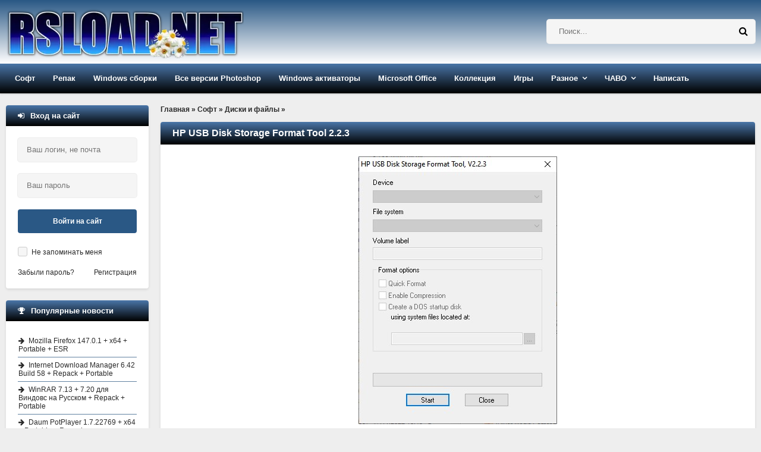

--- FILE ---
content_type: text/html; charset=windows-1251
request_url: https://rsload.net/soft/cleaner-disk/37823-hp-usb-disk-storage-format-tool.html
body_size: 18973
content:
<!DOCTYPE html>
<html lang="ru">
<head>
    <meta http-equiv="Content-Type" content="text/html; charset=windows-1251" />
<title>HP USB Disk Storage Format Tool 2.2.3 скачать бесплатно</title>
<meta name="description" content="Скачать HP USB Disk Storage Format Tool 2.2.3 бесплатно для Windows x86/x64: прямая ссылка/торрент. Язык: Eng/Rus. Активация: ключ/Free" />

<meta property="og:site_name" content="Скачать программы для компьютера Windows бесплатно" />
<meta property="og:type" content="article" />
<meta property="og:title" content="HP USB Disk Storage Format Tool 2.2.3" />
<meta property="og:url" content="https://rsload.net/soft/cleaner-disk/37823-hp-usb-disk-storage-format-tool.html" />
<meta property="og:image" content="https://rsload.net/images6/HPUSBDisk.jpg" />
<link rel="search" type="application/opensearchdescription+xml" href="https://rsload.net/engine/opensearch.php" title="Скачать программы для компьютера Windows бесплатно" />
    <link rel="canonical" href="https://rsload.net/soft/cleaner-disk/37823-hp-usb-disk-storage-format-tool.html" />
    <meta name="viewport" content="width=device-width, initial-scale=1.0" /> 
    
 
    
    <link rel="icon" type="image/png" href="https://rsload.net/favicon.png">

 
    <link rel="preload" href="https://rsload.net/templates/rsload-2016/fonts/fontawesome-webfont.woff2?v=4.5.0" as="font" type="font/woff2" crossorigin="anonymous" />
    
 
    <link href="/templates/rsload-2016/style/styles2.css" type="text/css" rel="stylesheet" />
 
    <link rel="preload" href="/templates/rsload-2016/style/engine.css" as="style" onload="this.onload=null;this.rel='stylesheet'">
    <noscript><link rel="stylesheet" href="/templates/rsload-2016/style/engine.css"></noscript>
    
 
    
    <meta name="yandex-verification" content="cc3586cc40a9716f" />
           
	    <meta name="verify-admitad" content="5a5121804a" />

    
    
  </head>
    
    <script>$(document).ready(function() {$('a[href*="/download?"]').attr('target','_blank');});</script>
    <body>
        
<div class="wrap">

	<header class="header">

		<div class="header-in center">
		
			<div class="header-line clearfix">
				<a href="/" class="logotype" title="На главную">
					<br> <img src="/templates/rsload-2016/images/logo-0320250.webp" alt="rsload" />  
				</a>
				    <div class="search-box">
						<form id="quicksearch" method="post">
							<input type="hidden" name="do" value="search" />
							<input type="hidden" name="subaction" value="search" />
					 	<div class="search-inner">
							  	<input id="story" name="story" placeholder="Поиск..." type="text" />
								<button type="submit" title="Найти">  <span class="fa fa-search"></span></button>
							</div> 
						</form>
				</div>  
			</div>
			
			<ul class="header-menu icon-l clearfix">
				
				<li><a href="/soft/">Софт</a>
					<ul class="hidden-menu">
						<li><a href="/soft/browser/">Браузеры и почта</a></li>
     					<li><a href="/soft/cleaner-disk/">Диски и файлы</a></li>
      					<li><a href="/soft/security/">Безопасность</a></li>
      <li><a href="/soft/optimization/">Оптимизация</a></li>
      <li><a href="/soft/manager/">Менеджеры</a></li>
	  <li><a href="/soft/converter/">Конвертеры</a></li>
      <li><a href="/soft/document/">Документы</a></li>
      <li><a href="/soft/editor/">Редакторы</a></li>
                    <li><a href="/soft/drivers/">Драйвера</a></li>
      <li><a href="/soft/talk/">Общение</a></li>
      <li><a href="/soft/graphics/">Графика</a></li>
	  <li><a href="/soft/player/">Плееры</a></li>
      <li><a href="/soft/registry/">Реестр</a></li>
      <li><a href="/soft/traffic/">Связь</a></li>
      <li><a href="/soft/soft-other/">Разное</a></li>
                   
	  <li><a href="/soft/desktop/">Рабочий стол</a></li>
	  <li><a href="/soft/big-programm/">Большие программы</a></li>
      <li><a href="/soft/videourok/">Видеоуроки-3D-Текст-Графика</a></li>
                              
                        
					</ul>
				</li>
				<li><a href="/repack/">Репак</a>
					<ul class="hidden-menu">
    <li>  <a href="/repack/kpojiuk/">KpoJIuK  </a></li>
  	 <li> <a href="/repack/diakov/">Diakov</a></li>
<li><a href="/repack/tryroom/">TryRooM</a></li>
					</ul>
				</li>
                <li><a href="/soft/windows/">Windows сборки</a> 
                <ul class="hidden-menu">
                        <li> <a href="/soft/windows/windows-11-sborka/">Windows 11</a></li>
                    <li> <a href="/soft/windows/windows-10-sborka/">Windows 10</a></li>
                    <li> <a href="/soft/windows/windows-8-sborka/">Windows 8-8.1</a></li>
                    <li> <a href="/soft/windows/windows-7-sborka/">Windows 7</a></li>
                    <li> <a href="/soft/windows/windows-xp-sborka/">Windows XP</a></li>
                    </ul></li>
                
                <li><a href="/photoshop.html">Все версии Photoshop</a></li>
                <li><a href="/aktivatory-windows.html">Windows активаторы</a></li>
                <li><a href="/microsoft-office.html">Microsoft Office</a></li>
                <li><a href="/collection.html">Коллекция</a></li>
            
				<li><a href="/games/">Игры</a>
					
				</li>

                				<li class="submenu"><a href="#">Разное</a>
					<ul class="hidden-menu">
          <li> <a href="/news/">Новости</a></li>
 		<li>   <a href="/mobile/">Все для Android </a></li>
      <li><a href="/wallpaper/">Обои рабочего стола</a></li>

					</ul>
				</li>
				<li class="submenu"><a href="#">ЧАВО</a>
					<ul class="hidden-menu">
     <li> <a href="/pravila.html" rel="nofollow">Правила проекта</a></li>
     <li> <a href="/status.html" rel="nofollow">Рейтинг</a></li>
	 					</ul>
				</li>
				
               				<li><a href="https://rsload.net/feedback.html" rel="nofollow">Написать</a></li>
			</ul>
			
		</div>
	</header>
	
	<!-- END HEADER -->
	
	<div class="cols center clearfix">
	
		<main class="cont clearfix">
			
			<div class="speedbar">
	<span id="dle-speedbar" itemscope itemtype="https://schema.org/BreadcrumbList"><span itemprop="itemListElement" itemscope itemtype="https://schema.org/ListItem"><meta itemprop="position" content="1"><a href="https://rsload.net/" itemprop="item"><span itemprop="name">Главная</span></a></span> &raquo; <span itemprop="itemListElement" itemscope itemtype="https://schema.org/ListItem"><meta itemprop="position" content="2"><a href="https://rsload.net/soft/" itemprop="item"><span itemprop="name">Софт</span></a></span> &raquo; <span itemprop="itemListElement" itemscope itemtype="https://schema.org/ListItem"><meta itemprop="position" content="3"><a href="https://rsload.net/soft/cleaner-disk/" itemprop="item"><span itemprop="name">Диски и файлы</span></a></span> &raquo; </span>
</div><br>
            
     
                           
                
            
            
                               
            
           
                                 
           
                             
            
            
                 
            
                 
         
                    
            
                  
            
                  
            
                              
            
            
                  
            
                     
            
                       
            
                                  
            
                   
            
                               
            
                     
            
                  
            
                            
             
            
                   
            
                       
            
			<div id='dle-content'> 
<article class="full">
	<div class="short">
         
		<div class="short-top flex-row">
          			<h1 class="short-title icon-r">HP USB Disk Storage Format Tool 2.2.3</h1>
		</div>
        		<div class="short-text full-text video-box clearfix">

            			<div align="center"><img fetchpriority="high" style="width: auto; height: auto;" src="https://rsload.net/images6/HPUSBDisk.jpg" alt="HP USB Disk Storage Format Tool " class="fr-dii fr-draggable" /></div><br /><b>HP USB Disk Storage Format Tool</b> - это портативное приложение, позволяющее легко форматировать карты памяти и любые USB-устройства хранения данных с файловыми системами FAT32 и NTFS.<br /><br />Софт предлагает два метода форматирования: обычный и быстрый, первый рекомендуется для сохранения долговечности устройств, а быстрый рекомендуется только в ситуациях, когда это абсолютно необходимо, учитывая, что он может нарушить целостность хранилища.<br /><br />Кроме того, вы также найдете возможность сделать устройства загрузочными с файлами DOS. Для этого нужно сначала выбрать опцию "FAT32" в "Файловой системе", выбрать опцию "Создать загрузочный диск DOS", указать файлы и нажать "Пуск".<br /><br />Обратите внимание, что для нормальной работы программы необходимо запустить ее с правами администратора, иначе она даже не откроет интерфейс.<br /><br /><i>Размер</i>: 96 KB<br /><i>ОС</i>: Windows 7+<br /><i>Скачать&nbsp;</i><a href="/download?a%3AaHR0cHM6Ly9zNC5maXh0aS5ydS9maWxlcy9mcmVld2FyZS9IUFVTQkRpc2sucmFy" rel="external noopener noreferrer">HP USB Disk Storage Format Tool 2.2.3</a> бесплатно   
                    <script>
document.addEventListener('DOMContentLoaded', function() {
  var images = document.getElementsByTagName('img');
  for (var i = 0; i < images.length; i++) {
    if (!images[i].hasAttribute('alt') || images[i].getAttribute('alt') === '') {
      // Извлекаем имя файла из URL для использования в alt
      var fileName = images[i].src.split('/').pop();
      fileName = fileName.split('.')[0].replace(/-|_/g, ' ');
      images[i].alt = fileName || 'Описание изображения';
    }
  }
});
</script>
 
                     
<br>                
       <br><br>                         
  
                    
<br>             
           
                     
			
			 
			
		</div>
		<div class="short-bottom flex-row icon-l ignore-select">
			<div class="short-bottom-left">
				
				
				<div>
					<div class="orating flex-row" id="orating-37823">
						<a href="javascript:void(0)" class="orating_m" title="Не нравится" onclick="orating(37823,0);return false;"></a>
						<a href="javascript:void(0)" class="orating_res" onclick="ostats(37823,1,true);return false;">+9</a>
						<a href="javascript:void(0)" class="orating_p" title="Нравится" onclick="orating(37823,1);return false;"></a>
					</div>
				</div>
				
			
			</div>
			<div class="short-bottom-right">
				
				 <div><span class="fa fa-calendar"></span>17-11-2022, 10:14</div>  
				<!-- <div></div> -->
			</div>
		</div>
	</div>
      
    <div class="side-box ignore-select">
		<div class="side-bt icon-l"><span class="fa fa-comments"></span>Если возникли вопросы, читать внимательно:</div>
	 	<div class="side-bc" id="full-comms">
        <div class="comm-item clearfix">
	<div class="comm-left">
		<div class="comm-av"> <img src="https://rsload.net/templates/rsload-2016/dleimages/noavatar.png"/> </div>
		<div>Группа: Журналист</div>
		<div>Регистрация: 15.05.2018</div>
			<div>Звание: Свой человек</div>	
       
	</div>
	<div class="comm-right">
		<div class="comm-one flex-row">
			<div class="comm-info">
				<span>Написал:</span> Kilopo
			</div>
			
		</div>
		<div class="comm-two full-text">
			<div class="comm-body clearfix">
				Я установил пароль на данный архив: <b>rsload</b><br><br>
                				<b>Не знаете, как установить/распаковать/скачать? Антивирус пугает угрозами? Что такое репак — <a href="https://rsload.net/otvety-na-voprosy.html" target="blank">читайте тут</a>.</b>

			</div>
		 
		</div>
		<div class="comm-three">
				<ul class="clearfix">
					 
				</ul>
		</div>
	</div>
</div>
		</div>
	</div>
    

     <div class="side-box ignore-select">
		<div class="side-bt icon-l">
   <span class="fa fa-link"></span>Читайте также по теме:
</div>
		<div class="side-bc">
			<ul class="side-top">
				<li><a href="https://rsload.net/soft/cleaner-disk/37611-aomei-ntfs-to-fat32-converter.html" title="Официальная версия + инструкция: AOMEI NTFS to FAT32 Converter 2.0" rel="related">AOMEI NTFS to FAT32 Converter 2.0</a></li><li><a href="https://rsload.net/soft/cleaner-disk/37595-fat32-format.html" title="Официальная версия + инструкция: FAT32 Format 1.01" rel="related">FAT32 Format 1.01</a></li><li><a href="https://rsload.net/soft/cleaner-disk/36274-disk-storage-low-level-format-pro.html" title="Официальная версия + инструкция: Disk Storage Low Level Format Pro 7.0" rel="related">Disk Storage Low Level Format Pro 7.0</a></li><li><a href="https://rsload.net/repack/tryroom/28149-hard-disk-low-level-format-tool-repack-tryroom.html" title="Официальная версия + инструкция: Hard Disk Low Level Format Tool 4.50 - RePack TryRooM" rel="related">Hard Disk Low Level Format Tool 4.50 - RePack TryRooM</a></li><li><a href="https://rsload.net/soft/cleaner-disk/14688-usb-disk-storage-format-tool.html" title="Официальная версия + инструкция: USB Disk Storage Format Tool 6.1" rel="related">USB Disk Storage Format Tool 6.1</a></li>
			</ul>
		</div>
	</div> 
	
</article>

 <div class="side-box ignore-select">
<div class="side-bt icon-l">
<div class="forum-discussion-container">
  <span class="fa fa-plus"></span>&nbsp;&nbsp;Обсуждение программы и отзывы пользователей:
</div>
</div>
		<div class="side-bc">
			<form  method="post" name="dle-comments-form" id="dle-comments-form" ><!--noindex-->

<div class="add-comm-form clearfix" id="add-comm-form">
		

	
		
		
			
			
			
			
			
			
		
		<div class="ac-inputs flex-row">
			<input type="text" maxlength="35" name="name" id="name" placeholder="Ваше имя" />
			<input type="text" maxlength="35" name="mail" id="mail" placeholder="Ваш e-mail (необязательно)" />
		</div>
		
			
		<div class="ac-textarea"><script type="text/javascript">
<!--
var text_enter_url       = "Введите полный URL ссылки";
var text_enter_size       = "Введите размеры флэш ролика (ширина, высота)";
var text_enter_flash       = "Введите ссылку на флэш ролик";
var text_enter_page      = "Введите номер страницы";
var text_enter_url_name  = "Введите описание ссылки";
var text_enter_tooltip  = "Введите подсказку для ссылки";
var text_enter_page_name = "Введите описание ссылки";
var text_enter_image    = "Введите полный URL изображения";
var text_enter_email    = "Введите e-mail адрес";
var text_code           = "Использование: [CODE] Здесь Ваш код.. [/CODE]";
var text_quote          = "Использование: [QUOTE] Здесь Ваша Цитата.. [/QUOTE]";
var text_upload         = "Загрузка файлов и изображений на сервер";
var error_no_url        = "Вы должны ввести URL";
var error_no_title      = "Вы должны ввести название";
var error_no_email      = "Вы должны ввести e-mail адрес";
var prompt_start        = "Введите текст для форматирования";
var img_title   		= "Введите по какому краю выравнивать картинку (left, center, right)";
var email_title  	    = "Введите описание ссылки";
var text_pages  	    = "Страница";
var image_align  	    = "left";
var bb_t_emo  	        = "Вставка смайликов";
var bb_t_col  	        = "Цвет:";
var text_enter_list     = "Введите пункт списка. Для завершения ввода оставьте поле пустым.";
var text_alt_image      = "Введите описание изображения";
var img_align  	        = "Выравнивание";
var img_align_sel  	    = "<select name='dleimagealign' id='dleimagealign' class='ui-widget-content ui-corner-all'><option value='' >Нет</option><option value='left' selected>По левому краю</option><option value='right' >По правому краю</option><option value='center' >По центру</option></select>";
	
var selField  = "comments";
var fombj    = document.getElementById( 'dle-comments-form' );
-->
</script>
<div class="bb-editor ignore-select">
<div class="bb-pane" onmouseenter="if(is_ie9) get_sel(eval('fombj.'+ selField));">
<b id="b_b" class="bb-btn" onclick="simpletag('b')" title="Полужирный"></b>
<b id="b_i" class="bb-btn" onclick="simpletag('i')" title="Наклонный текст"></b>
<b id="b_u" class="bb-btn" onclick="simpletag('u')" title="Подчёркнутый текст"></b>
<b id="b_s" class="bb-btn" onclick="simpletag('s')" title="Зачёркнутый текст"></b>
<span class="bb-sep"></span>
<b id="b_left" class="bb-btn" onclick="simpletag('left')" title="Выравнивание по левому краю"></b>
<b id="b_center" class="bb-btn" onclick="simpletag('center')" title="По центру"></b>
<b id="b_right" class="bb-btn" onclick="simpletag('right')" title="Выравнивание по правому краю"></b>
<span class="bb-sep"></span>
<b id="b_emo" class="bb-btn" onclick="show_bb_dropdown(this)" title="Вставка смайликов" tabindex="-1"></b>
<ul class="bb-pane-dropdown">
	<li><table cellpadding="0" cellspacing="0" border="0" width="100%"><tr><td style="padding:5px;" align="center"><a href="#" onclick="dle_smiley(':001:'); return false;"><img alt="001" class="emoji" src="https://rsload.net/engine/data/emoticons/001.gif" /></a></td><td style="padding:5px;" align="center"><a href="#" onclick="dle_smiley(':002:'); return false;"><img alt="002" class="emoji" src="https://rsload.net/engine/data/emoticons/002.gif" /></a></td><td style="padding:5px;" align="center"><a href="#" onclick="dle_smiley(':003:'); return false;"><img alt="003" class="emoji" src="https://rsload.net/engine/data/emoticons/003.gif" /></a></td><td style="padding:5px;" align="center"><a href="#" onclick="dle_smiley(':004:'); return false;"><img alt="004" class="emoji" src="https://rsload.net/engine/data/emoticons/004.gif" /></a></td><td style="padding:5px;" align="center"><a href="#" onclick="dle_smiley(':005:'); return false;"><img alt="005" class="emoji" src="https://rsload.net/engine/data/emoticons/005.gif" /></a></td><td style="padding:5px;" align="center"><a href="#" onclick="dle_smiley(':006:'); return false;"><img alt="006" class="emoji" src="https://rsload.net/engine/data/emoticons/006.gif" /></a></td><td style="padding:5px;" align="center"><a href="#" onclick="dle_smiley(':007:'); return false;"><img alt="007" class="emoji" src="https://rsload.net/engine/data/emoticons/007.gif" /></a></td></tr><tr><td style="padding:5px;" align="center"><a href="#" onclick="dle_smiley(':008:'); return false;"><img alt="008" class="emoji" src="https://rsload.net/engine/data/emoticons/008.gif" /></a></td><td style="padding:5px;" align="center"><a href="#" onclick="dle_smiley(':009:'); return false;"><img alt="009" class="emoji" src="https://rsload.net/engine/data/emoticons/009.gif" /></a></td><td style="padding:5px;" align="center"><a href="#" onclick="dle_smiley(':010:'); return false;"><img alt="010" class="emoji" src="https://rsload.net/engine/data/emoticons/010.gif" /></a></td><td style="padding:5px;" align="center"><a href="#" onclick="dle_smiley(':011:'); return false;"><img alt="011" class="emoji" src="https://rsload.net/engine/data/emoticons/011.gif" /></a></td><td style="padding:5px;" align="center"><a href="#" onclick="dle_smiley(':012:'); return false;"><img alt="012" class="emoji" src="https://rsload.net/engine/data/emoticons/012.gif" /></a></td><td style="padding:5px;" align="center"><a href="#" onclick="dle_smiley(':013:'); return false;"><img alt="013" class="emoji" src="https://rsload.net/engine/data/emoticons/013.gif" /></a></td><td style="padding:5px;" align="center"><a href="#" onclick="dle_smiley(':014:'); return false;"><img alt="014" class="emoji" src="https://rsload.net/engine/data/emoticons/014.gif" /></a></td></tr><tr><td style="padding:5px;" align="center"><a href="#" onclick="dle_smiley(':015:'); return false;"><img alt="015" class="emoji" src="https://rsload.net/engine/data/emoticons/015.gif" /></a></td><td style="padding:5px;" align="center"><a href="#" onclick="dle_smiley(':016:'); return false;"><img alt="016" class="emoji" src="https://rsload.net/engine/data/emoticons/016.gif" /></a></td><td style="padding:5px;" align="center"><a href="#" onclick="dle_smiley(':017:'); return false;"><img alt="017" class="emoji" src="https://rsload.net/engine/data/emoticons/017.gif" /></a></td><td style="padding:5px;" align="center"><a href="#" onclick="dle_smiley(':018:'); return false;"><img alt="018" class="emoji" src="https://rsload.net/engine/data/emoticons/018.gif" /></a></td><td style="padding:5px;" align="center"><a href="#" onclick="dle_smiley(':019:'); return false;"><img alt="019" class="emoji" src="https://rsload.net/engine/data/emoticons/019.gif" /></a></td><td style="padding:5px;" align="center"><a href="#" onclick="dle_smiley(':020:'); return false;"><img alt="020" class="emoji" src="https://rsload.net/engine/data/emoticons/020.gif" /></a></td><td style="padding:5px;" align="center"><a href="#" onclick="dle_smiley(':021:'); return false;"><img alt="021" class="emoji" src="https://rsload.net/engine/data/emoticons/021.gif" /></a></td></tr><tr><td style="padding:5px;" align="center"><a href="#" onclick="dle_smiley(':022:'); return false;"><img alt="022" class="emoji" src="https://rsload.net/engine/data/emoticons/022.gif" /></a></td><td style="padding:5px;" align="center"><a href="#" onclick="dle_smiley(':023:'); return false;"><img alt="023" class="emoji" src="https://rsload.net/engine/data/emoticons/023.gif" /></a></td><td style="padding:5px;" align="center"><a href="#" onclick="dle_smiley(':024:'); return false;"><img alt="024" class="emoji" src="https://rsload.net/engine/data/emoticons/024.gif" /></a></td><td style="padding:5px;" align="center"><a href="#" onclick="dle_smiley(':025:'); return false;"><img alt="025" class="emoji" src="https://rsload.net/engine/data/emoticons/025.gif" /></a></td><td style="padding:5px;" align="center"><a href="#" onclick="dle_smiley(':026:'); return false;"><img alt="026" class="emoji" src="https://rsload.net/engine/data/emoticons/026.gif" /></a></td><td style="padding:5px;" align="center"><a href="#" onclick="dle_smiley(':027:'); return false;"><img alt="027" class="emoji" src="https://rsload.net/engine/data/emoticons/027.gif" /></a></td><td style="padding:5px;" align="center"><a href="#" onclick="dle_smiley(':028:'); return false;"><img alt="028" class="emoji" src="https://rsload.net/engine/data/emoticons/028.gif" /></a></td></tr><tr><td style="padding:5px;" align="center"><a href="#" onclick="dle_smiley(':029:'); return false;"><img alt="029" class="emoji" src="https://rsload.net/engine/data/emoticons/029.gif" /></a></td><td style="padding:5px;" align="center"><a href="#" onclick="dle_smiley(':030:'); return false;"><img alt="030" class="emoji" src="https://rsload.net/engine/data/emoticons/030.gif" /></a></td><td style="padding:5px;" align="center"><a href="#" onclick="dle_smiley(':031:'); return false;"><img alt="031" class="emoji" src="https://rsload.net/engine/data/emoticons/031.gif" /></a></td><td style="padding:5px;" align="center"><a href="#" onclick="dle_smiley(':032:'); return false;"><img alt="032" class="emoji" src="https://rsload.net/engine/data/emoticons/032.gif" /></a></td><td style="padding:5px;" align="center"><a href="#" onclick="dle_smiley(':033:'); return false;"><img alt="033" class="emoji" src="https://rsload.net/engine/data/emoticons/033.gif" /></a></td><td style="padding:5px;" align="center"><a href="#" onclick="dle_smiley(':034:'); return false;"><img alt="034" class="emoji" src="https://rsload.net/engine/data/emoticons/034.gif" /></a></td><td style="padding:5px;" align="center"><a href="#" onclick="dle_smiley(':035:'); return false;"><img alt="035" class="emoji" src="https://rsload.net/engine/data/emoticons/035.gif" /></a></td></tr><tr><td style="padding:5px;" align="center"><a href="#" onclick="dle_smiley(':036:'); return false;"><img alt="036" class="emoji" src="https://rsload.net/engine/data/emoticons/036.gif" /></a></td><td style="padding:5px;" align="center"><a href="#" onclick="dle_smiley(':037:'); return false;"><img alt="037" class="emoji" src="https://rsload.net/engine/data/emoticons/037.gif" /></a></td><td style="padding:5px;" align="center"><a href="#" onclick="dle_smiley(':038:'); return false;"><img alt="038" class="emoji" src="https://rsload.net/engine/data/emoticons/038.gif" /></a></td><td style="padding:5px;" align="center"><a href="#" onclick="dle_smiley(':039:'); return false;"><img alt="039" class="emoji" src="https://rsload.net/engine/data/emoticons/039.gif" /></a></td><td style="padding:5px;" align="center"><a href="#" onclick="dle_smiley(':040:'); return false;"><img alt="040" class="emoji" src="https://rsload.net/engine/data/emoticons/040.gif" /></a></td><td style="padding:5px;" align="center"><a href="#" onclick="dle_smiley(':041:'); return false;"><img alt="041" class="emoji" src="https://rsload.net/engine/data/emoticons/041.gif" /></a></td><td style="padding:5px;" align="center"><a href="#" onclick="dle_smiley(':042:'); return false;"><img alt="042" class="emoji" src="https://rsload.net/engine/data/emoticons/042.gif" /></a></td></tr><tr><td style="padding:5px;" align="center"><a href="#" onclick="dle_smiley(':043:'); return false;"><img alt="043" class="emoji" src="https://rsload.net/engine/data/emoticons/043.gif" /></a></td><td style="padding:5px;" align="center"><a href="#" onclick="dle_smiley(':044:'); return false;"><img alt="044" class="emoji" src="https://rsload.net/engine/data/emoticons/044.gif" /></a></td><td style="padding:5px;" align="center"><a href="#" onclick="dle_smiley(':045:'); return false;"><img alt="045" class="emoji" src="https://rsload.net/engine/data/emoticons/045.gif" /></a></td><td style="padding:5px;" align="center"><a href="#" onclick="dle_smiley(':046:'); return false;"><img alt="046" class="emoji" src="https://rsload.net/engine/data/emoticons/046.gif" /></a></td><td style="padding:5px;" align="center"><a href="#" onclick="dle_smiley(':047:'); return false;"><img alt="047" class="emoji" src="https://rsload.net/engine/data/emoticons/047.gif" /></a></td><td style="padding:5px;" align="center"><a href="#" onclick="dle_smiley(':048:'); return false;"><img alt="048" class="emoji" src="https://rsload.net/engine/data/emoticons/048.gif" /></a></td><td style="padding:5px;" align="center"><a href="#" onclick="dle_smiley(':049:'); return false;"><img alt="049" class="emoji" src="https://rsload.net/engine/data/emoticons/049.gif" /></a></td></tr><tr><td style="padding:5px;" align="center"><a href="#" onclick="dle_smiley(':050:'); return false;"><img alt="050" class="emoji" src="https://rsload.net/engine/data/emoticons/050.gif" /></a></td></tr></table></li>
</ul>
<span class="bb-sep"></span>


<ul class="bb-pane-dropdown" style="min-width: 150px !important;">
	<li>
		<div class="color-palette"><div><button onclick="setColor( $(this).data('value') );" type="button" class="color-btn" style="background-color:#000000;" data-value="#000000"></button><button onclick="setColor( $(this).data('value') );" type="button" class="color-btn" style="background-color:#424242;" data-value="#424242"></button><button onclick="setColor( $(this).data('value') );" type="button" class="color-btn" style="background-color:#636363;" data-value="#636363"></button><button onclick="setColor( $(this).data('value') );" type="button" class="color-btn" style="background-color:#9C9C94;" data-value="#9C9C94"></button><button type="button" onclick="setColor( $(this).data('value') );" class="color-btn" style="background-color:#CEC6CE;" data-value="#CEC6CE"></button><button type="button" onclick="setColor( $(this).data('value') );" class="color-btn" style="background-color:#EFEFEF;" data-value="#EFEFEF"></button><button type="button" onclick="setColor( $(this).data('value') );" class="color-btn" style="background-color:#F7F7F7;" data-value="#F7F7F7"></button><button type="button" onclick="setColor( $(this).data('value') );" class="color-btn" style="background-color:#FFFFFF;" data-value="#FFFFFF"></button></div><div><button type="button" onclick="setColor( $(this).data('value') );" class="color-btn" style="background-color:#FF0000;" data-value="#FF0000"></button><button type="button" onclick="setColor( $(this).data('value') );" class="color-btn" style="background-color:#FF9C00;" data-value="#FF9C00"></button><button type="button" onclick="setColor( $(this).data('value') );" class="color-btn" style="background-color:#FFFF00;"  data-value="#FFFF00"></button><button type="button" onclick="setColor( $(this).data('value') );" class="color-btn" style="background-color:#00FF00;"  data-value="#00FF00"></button><button type="button" onclick="setColor( $(this).data('value') );" class="color-btn" style="background-color:#00FFFF;"  data-value="#00FFFF" ></button><button type="button" onclick="setColor( $(this).data('value') );" class="color-btn" style="background-color:#0000FF;"  data-value="#0000FF" ></button><button type="button" onclick="setColor( $(this).data('value') );" class="color-btn" style="background-color:#9C00FF;"  data-value="#9C00FF" ></button><button type="button" onclick="setColor( $(this).data('value') );" class="color-btn" style="background-color:#FF00FF;"  data-value="#FF00FF" ></button></div><div><button type="button" onclick="setColor( $(this).data('value') );" class="color-btn" style="background-color:#F7C6CE;"  data-value="#F7C6CE" ></button><button type="button" onclick="setColor( $(this).data('value') );" class="color-btn" style="background-color:#FFE7CE;"  data-value="#FFE7CE" ></button><button type="button" onclick="setColor( $(this).data('value') );" class="color-btn" style="background-color:#FFEFC6;"  data-value="#FFEFC6" ></button><button type="button" onclick="setColor( $(this).data('value') );" class="color-btn" style="background-color:#D6EFD6;"  data-value="#D6EFD6" ></button><button type="button" onclick="setColor( $(this).data('value') );" class="color-btn" style="background-color:#CEDEE7;"  data-value="#CEDEE7" ></button><button type="button" onclick="setColor( $(this).data('value') );" class="color-btn" style="background-color:#CEE7F7;"  data-value="#CEE7F7" ></button><button type="button" onclick="setColor( $(this).data('value') );" class="color-btn" style="background-color:#D6D6E7;"  data-value="#D6D6E7" ></button><button type="button" onclick="setColor( $(this).data('value') );" class="color-btn" style="background-color:#E7D6DE;"  data-value="#E7D6DE" ></button></div><div><button type="button" onclick="setColor( $(this).data('value') );" class="color-btn" style="background-color:#E79C9C;"  data-value="#E79C9C" ></button><button type="button" onclick="setColor( $(this).data('value') );" class="color-btn" style="background-color:#FFC69C;"  data-value="#FFC69C" ></button><button type="button" onclick="setColor( $(this).data('value') );" class="color-btn" style="background-color:#FFE79C;"  data-value="#FFE79C" ></button><button type="button" onclick="setColor( $(this).data('value') );" class="color-btn" style="background-color:#B5D6A5;"  data-value="#B5D6A5" ></button><button type="button" onclick="setColor( $(this).data('value') );" class="color-btn" style="background-color:#A5C6CE;"  data-value="#A5C6CE" ></button><button type="button" onclick="setColor( $(this).data('value') );" class="color-btn" style="background-color:#9CC6EF;"  data-value="#9CC6EF" ></button><button type="button" onclick="setColor( $(this).data('value') );" class="color-btn" style="background-color:#B5A5D6;"  data-value="#B5A5D6" ></button><button type="button" onclick="setColor( $(this).data('value') );" class="color-btn" style="background-color:#D6A5BD;"  data-value="#D6A5BD" ></button></div><div><button type="button" onclick="setColor( $(this).data('value') );" class="color-btn" style="background-color:#E76363;"  data-value="#E76363" ></button><button type="button" onclick="setColor( $(this).data('value') );" class="color-btn" style="background-color:#F7AD6B;"  data-value="#F7AD6B" ></button><button type="button" onclick="setColor( $(this).data('value') );" class="color-btn" style="background-color:#FFD663;"  data-value="#FFD663" ></button><button type="button" onclick="setColor( $(this).data('value') );" class="color-btn" style="background-color:#94BD7B;"  data-value="#94BD7B" ></button><button type="button" onclick="setColor( $(this).data('value') );" class="color-btn" style="background-color:#73A5AD;"  data-value="#73A5AD" ></button><button type="button" onclick="setColor( $(this).data('value') );" class="color-btn" style="background-color:#6BADDE;"  data-value="#6BADDE" ></button><button type="button" onclick="setColor( $(this).data('value') );" class="color-btn" style="background-color:#8C7BC6;"  data-value="#8C7BC6" ></button><button type="button" onclick="setColor( $(this).data('value') );" class="color-btn" style="background-color:#C67BA5;"  data-value="#C67BA5" ></button></div><div><button type="button" onclick="setColor( $(this).data('value') );" class="color-btn" style="background-color:#CE0000;"  data-value="#CE0000" ></button><button type="button" onclick="setColor( $(this).data('value') );" class="color-btn" style="background-color:#E79439;"  data-value="#E79439" ></button><button type="button" onclick="setColor( $(this).data('value') );" class="color-btn" style="background-color:#EFC631;"  data-value="#EFC631" ></button><button type="button" onclick="setColor( $(this).data('value') );" class="color-btn" style="background-color:#6BA54A;"  data-value="#6BA54A" ></button><button type="button" onclick="setColor( $(this).data('value') );" class="color-btn" style="background-color:#4A7B8C;"  data-value="#4A7B8C" ></button><button type="button" onclick="setColor( $(this).data('value') );" class="color-btn" style="background-color:#3984C6;"  data-value="#3984C6" ></button><button type="button" onclick="setColor( $(this).data('value') );" class="color-btn" style="background-color:#634AA5;"  data-value="#634AA5" ></button><button type="button" onclick="setColor( $(this).data('value') );" class="color-btn" style="background-color:#A54A7B;"  data-value="#A54A7B" ></button></div><div><button type="button" onclick="setColor( $(this).data('value') );" class="color-btn" style="background-color:#9C0000;"  data-value="#9C0000" ></button><button type="button" onclick="setColor( $(this).data('value') );" class="color-btn" style="background-color:#B56308;"  data-value="#B56308" ></button><button type="button" onclick="setColor( $(this).data('value') );" class="color-btn" style="background-color:#BD9400;"  data-value="#BD9400" ></button><button type="button" onclick="setColor( $(this).data('value') );" class="color-btn" style="background-color:#397B21;"  data-value="#397B21" ></button><button type="button" onclick="setColor( $(this).data('value') );" class="color-btn" style="background-color:#104A5A;"  data-value="#104A5A" ></button><button type="button" onclick="setColor( $(this).data('value') );" class="color-btn" style="background-color:#085294;"  data-value="#085294" ></button><button type="button" onclick="setColor( $(this).data('value') );" class="color-btn" style="background-color:#311873;"  data-value="#311873" ></button><button type="button" onclick="setColor( $(this).data('value') );" class="color-btn" style="background-color:#731842;"  data-value="#731842" ></button></div><div><button type="button" onclick="setColor( $(this).data('value') );" class="color-btn" style="background-color:#630000;"  data-value="#630000" ></button><button type="button" onclick="setColor( $(this).data('value') );" class="color-btn" style="background-color:#7B3900;"  data-value="#7B3900" ></button><button type="button" onclick="setColor( $(this).data('value') );" class="color-btn" style="background-color:#846300;"  data-value="#846300" ></button><button type="button" onclick="setColor( $(this).data('value') );" class="color-btn" style="background-color:#295218;"  data-value="#295218" ></button><button type="button" onclick="setColor( $(this).data('value') );" class="color-btn" style="background-color:#083139;"  data-value="#083139" ></button><button type="button" onclick="setColor( $(this).data('value') );" class="color-btn" style="background-color:#003163;"  data-value="#003163" ></button><button type="button" onclick="setColor( $(this).data('value') );" class="color-btn" style="background-color:#21104A;"  data-value="#21104A" ></button><button type="button" onclick="setColor( $(this).data('value') );" class="color-btn" style="background-color:#4A1031;"  data-value="#4A1031" ></button></div></div>				
	</li>
</ul>
<span class="bb-sep"></span>
<b id="b_hide" class="bb-btn" onclick="simpletag('hide')" title="Скрытый текст"></b>
<b id="b_quote" class="bb-btn" onclick="simpletag('quote')" title="Вставка цитаты"></b>
<b id="b_tnl" class="bb-btn" onclick="translit()" title="Преобразовать выбранный текст из транслитерации в кириллицу"></b>
<b id="b_spoiler" class="bb-btn" onclick="simpletag('spoiler')" title="Вставка спойлера"></b>
</div>
<textarea name="comments" id="comments" cols="70" rows="10" onfocus="setNewField(this.name, document.getElementById( 'dle-comments-form' ))"></textarea>
</div></div>
			

			<div class="ac-protect">
				
				
				
			</div>


	<div class="ac-submit clearfix">
		<div class="ac-av img-box" id="ac-av"></div>
		<button name="submit" type="submit">Отправить</button>
			</div>
	
</div>
<!--/noindex-->
		<input type="hidden" name="subaction" value="addcomment" />
		<input type="hidden" name="post_id" id="post_id" value="37823" /></form>
		</div>
	</div>  
  
	
	<div class="side-box ignore-select">
		<div class="side-bt icon-l"><span class="fa fa-comments"></span>Комментарии (17)</div>
	 	<div class="side-bc" id="full-comms">
            
			<form method="post" action="" name="dlemasscomments" id="dlemasscomments"><div id="dle-comments-list">

<div id="dle-ajax-comments"></div>
<a name="comment"></a><ol class="comments-tree-list"><li id="comments-tree-item-1367227" class="comments-tree-item" ><div id='comment-id-1367227'>

<div class="comm-item clearfix">
	<div class="comm-left">
		<div class="comm-av"> <img src="https://rsload.net/uploads/fotos/foto_53362.jpg" alt="patala"/> </div>
		<div>Группа: <span style='color:#2A17B1'>Активист</span></div>
		<div>Комментариев: 144</div>
		<div>Регистрация: 14.07.2012</div>
			<div>Звание: <img src="/templates/rsload-2016/images/m2.png" alt="" /></div>	
       
	</div>
	<div class="comm-right">
		<div class="comm-one flex-row">
			<div class="comm-info">
				<span>Написал:</span> <a onclick="ShowProfile('patala', 'https://rsload.net/user/patala/', '0'); return false;" href="https://rsload.net/user/patala/" rel="nofollow">patala</a> (17 января 2026 22:38) Сообщение #16 
			</div>
			 
			<div class="comm-ratebox">
			<div class="comm-rate2">
				<a href="#" onclick="doCommentsRate('plus', '1367227'); return false;" ><span class="fa fa-thumbs-o-up"></span> <span id="comments-ratig-layer-1367227" class="ignore-select"><span class="ratingtypeplus ignore-select" >0</span></span></a>
			</div>
			</div>
			
			
		</div>
		<div class="comm-two full-text">
			<div class="comm-body clearfix">
				<div id='comm-id-1367227'>На 10-ке не работает. Жаль.</div>
			</div>
			
		</div>
		<div class="comm-three">
				<ul class="clearfix">
					
					
					
					
				</ul>
		</div>
	</div>
</div>
</div></li><li id="comments-tree-item-1352809" class="comments-tree-item" ><div id='comment-id-1352809'>

<div class="comm-item clearfix">
	<div class="comm-left">
		<div class="comm-av"> <img src="https://rsload.net/uploads/fotos/foto_502957.png" alt="Ailet"/> </div>
		<div>Группа: <span style='color:#2A17B1'>Активист</span></div>
		<div>Комментариев: 63</div>
		<div>Регистрация: 5.05.2021</div>
			<div>Звание: <img src="/templates/rsload-2016/images/m2.png" alt="" /></div>	
       
	</div>
	<div class="comm-right">
		<div class="comm-one flex-row">
			<div class="comm-info">
				<span>Написал:</span> <a onclick="ShowProfile('Ailet', 'https://rsload.net/user/Ailet/', '0'); return false;" href="https://rsload.net/user/Ailet/" rel="nofollow">Ailet</a> (23 октября 2025 01:40) Сообщение #15 
			</div>
			 
			<div class="comm-ratebox">
			<div class="comm-rate2">
				<a href="#" onclick="doCommentsRate('plus', '1352809'); return false;" ><span class="fa fa-thumbs-o-up"></span> <span id="comments-ratig-layer-1352809" class="ignore-select"><span class="ratingtypeplus ignore-select" >4</span></span></a>
			</div>
			</div>
			
			
		</div>
		<div class="comm-two full-text">
			<div class="comm-body clearfix">
				<div id='comm-id-1352809'>Русская версия 2.0.6 с моим переводом.<br /><br /><!--dle_leech_begin--><a href="https://rsload.net/engine/go.php?url=aHR0cHM6Ly93d3cubWVkaWFmaXJlLmNvbS9maWxlLzVrdnZneTF3MjhsNWVicC9IUCtVU0IrRGlzaytTdG9yYWdlK0Zvcm1hdCtUb29sLnJhci9maWxl"  target="_blank" rel="nofollow">Скачать</a><!--dle_leech_end--></div>
			</div>
			
		</div>
		<div class="comm-three">
				<ul class="clearfix">
					
					
					
					
				</ul>
		</div>
	</div>
</div>
</div></li><li id="comments-tree-item-1352604" class="comments-tree-item" ><div id='comment-id-1352604'>

<div class="comm-item clearfix">
	<div class="comm-left">
		<div class="comm-av"> <img src="/templates/rsload-2016/dleimages/noavatar.png" alt="lozol"/> </div>
		<div>Группа: <span style='color:black'>Заглянувший</span></div>
		<div>Комментариев: 24</div>
		<div>Регистрация: 23.04.2014</div>
			<div>Звание: <img src="/templates/rsload-2016/images/m1.png" alt="" /></div>	
       
	</div>
	<div class="comm-right">
		<div class="comm-one flex-row">
			<div class="comm-info">
				<span>Написал:</span> <a onclick="ShowProfile('lozol', 'https://rsload.net/user/lozol/', '0'); return false;" href="https://rsload.net/user/lozol/" rel="nofollow">lozol</a> (22 октября 2025 02:04) Сообщение #14 
			</div>
			 
			<div class="comm-ratebox">
			<div class="comm-rate2">
				<a href="#" onclick="doCommentsRate('plus', '1352604'); return false;" ><span class="fa fa-thumbs-o-up"></span> <span id="comments-ratig-layer-1352604" class="ignore-select"><span class="ratingtypeplus ignore-select" >0</span></span></a>
			</div>
			</div>
			
			
		</div>
		<div class="comm-two full-text">
			<div class="comm-body clearfix">
				<div id='comm-id-1352604'><!--QuoteBegin Rsloadovich --><div class="title_quote">Цитата: Rsloadovich</div><div class="quote"><!--QuoteEBegin-->Ну странно конечно, но <!--dle_leech_begin--><a href="https://rsload.net/engine/go.php?url=aHR0cHM6Ly93d3cuYXV0aG9yc29mdC5jb20vdXNiLWRpc2stc3RvcmFnZS1mb3JtYXQtdG9vbC5odG1s"  target="_blank" rel="nofollow">тут</a><!--dle_leech_end--> можно скачать версию 6.1. А похоже ее перенесли на новую страницу. <!--dle_leech_begin--><a href="https://rsload.net/engine/go.php?url=aHR0cHM6Ly9yc2xvYWQubmV0L3NvZnQvY2xlYW5lci1kaXNrLzE0Njg4LXVzYi1kaXNrLXN0b3JhZ2UtZm9ybWF0LXRvb2wuaHRtbA%3D%3D"  rel="nofollow">Здесь</a><!--dle_leech_end-->.<!--QuoteEnd--></div><!--QuoteEEnd--><br />Как я понимаю программа на этой страничке и та, ссылку на которую ты кинул, это совершенно разные программы. Хотя их названия очень похожи, почти один в один. Я тоже сначала думал, что это одна и та же программа только разные её версии, ан нет.</div>
			</div>
			
		</div>
		<div class="comm-three">
				<ul class="clearfix">
					
					
					
					
				</ul>
		</div>
	</div>
</div>
</div></li><li id="comments-tree-item-1272130" class="comments-tree-item" ><div id='comment-id-1272130'>

<div class="comm-item clearfix">
	<div class="comm-left">
		<div class="comm-av"> <img src="/uploads/fotos/foto_297736.jpg" alt="xpforever"/> </div>
		<div>Группа: <span style='color:#11693c'>Живущий здесь</span></div>
		<div>Комментариев: 1 848</div>
		<div>Регистрация: 21.07.2016</div>
			<div>Звание: <img src="/templates/rsload-2016/images/m5.png" alt="" /></div>	
       
	</div>
	<div class="comm-right">
		<div class="comm-one flex-row">
			<div class="comm-info">
				<span>Написал:</span> <a onclick="ShowProfile('xpforever', 'https://rsload.net/user/xpforever/', '0'); return false;" href="https://rsload.net/user/xpforever/" rel="nofollow">xpforever</a> (23 августа 2024 11:48) Сообщение #13 
			</div>
			 
			<div class="comm-ratebox">
			<div class="comm-rate2">
				<a href="#" onclick="doCommentsRate('plus', '1272130'); return false;" ><span class="fa fa-thumbs-o-up"></span> <span id="comments-ratig-layer-1272130" class="ignore-select"><span class="ratingtypeplus ignore-select" >6</span></span></a>
			</div>
			</div>
			
			
		</div>
		<div class="comm-two full-text">
			<div class="comm-body clearfix">
				<div id='comm-id-1272130'>сабж раньше постоянно юзал на хп-шке и 7-ке, делает любую флэху загрузочной, а вот с 10-ой проблемки начались, на 10-11 винде <!--dle_leech_begin--><a href="https://rsload.net/engine/go.php?url=aHR0cHM6Ly9yc2xvYWQubmV0L3NvZnQvY2xlYW5lci1kaXNrLzM0NTk1LXZlbnRveS5odG1s"  rel="nofollow">вентой</a><!--dle_leech_end--> норм фурычит и еще <!--dle_leech_begin--><a href="https://rsload.net/engine/go.php?url=aHR0cHM6Ly9kaXNrLnlhbmRleC5ydS9kL2JPR19yR0o1TDhiOURB"  target="_blank" rel="nofollow">такая</a><!--dle_leech_end--> есть штучка которой нет на сайте</div>
			</div>
			
		</div>
		<div class="comm-three">
				<ul class="clearfix">
					
					
					
					
				</ul>
		</div>
	</div>
</div>
</div></li><li id="comments-tree-item-1272087" class="comments-tree-item" ><div id='comment-id-1272087'>

<div class="comm-item clearfix">
	<div class="comm-left">
		<div class="comm-av"> <img src="/templates/rsload-2016/dleimages/noavatar.png" alt="Rsloadovich"/> </div>
		<div>Группа: <span style='color:#8f428f'>Ветеран</span></div>
		<div>Комментариев: 2 911</div>
		<div>Регистрация: 31.10.2021</div>
			<div>Звание: <img src="/templates/rsload-2016/images/m6.png" alt="" /></div>	
       
	</div>
	<div class="comm-right">
		<div class="comm-one flex-row">
			<div class="comm-info">
				<span>Написал:</span> <a onclick="ShowProfile('Rsloadovich', 'https://rsload.net/user/Rsloadovich/', '0'); return false;" href="https://rsload.net/user/Rsloadovich/" rel="nofollow">Rsloadovich</a> (23 августа 2024 05:44) Сообщение #12 
			</div>
			 
			<div class="comm-ratebox">
			<div class="comm-rate2">
				<a href="#" onclick="doCommentsRate('plus', '1272087'); return false;" ><span class="fa fa-thumbs-o-up"></span> <span id="comments-ratig-layer-1272087" class="ignore-select"><span class="ratingtypeplus ignore-select" >4</span></span></a>
			</div>
			</div>
			
			
		</div>
		<div class="comm-two full-text">
			<div class="comm-body clearfix">
				<div id='comm-id-1272087'>Ну странно конечно, но <!--dle_leech_begin--><a href="https://rsload.net/engine/go.php?url=aHR0cHM6Ly93d3cuYXV0aG9yc29mdC5jb20vdXNiLWRpc2stc3RvcmFnZS1mb3JtYXQtdG9vbC5odG1s"  target="_blank" rel="nofollow">тут</a><!--dle_leech_end--> можно скачать версию 6.1. А похоже ее перенесли на новую страницу. <!--dle_leech_begin--><a href="https://rsload.net/engine/go.php?url=aHR0cHM6Ly9yc2xvYWQubmV0L3NvZnQvY2xlYW5lci1kaXNrLzE0Njg4LXVzYi1kaXNrLXN0b3JhZ2UtZm9ybWF0LXRvb2wuaHRtbA%3D%3D"  rel="nofollow">Здесь</a><!--dle_leech_end-->.</div>
			</div>
			
		</div>
		<div class="comm-three">
				<ul class="clearfix">
					
					
					
					
				</ul>
		</div>
	</div>
</div>
</div><ol class="comments-tree-list"><li id="comments-tree-item-1272097" class="comments-tree-item" ><div id='comment-id-1272097'>

<div class="comm-item clearfix">
	<div class="comm-left">
		<div class="comm-av"> <img src="/templates/rsload-2016/dleimages/noavatar.png" alt="fifti"/> </div>
		<div>Группа: <span style='color:#2A17B1'>Активист</span></div>
		<div>Комментариев: 186</div>
		<div>Регистрация: 18.09.2019</div>
			<div>Звание: <img src="/templates/rsload-2016/images/m2.png" alt="" /></div>	
       
	</div>
	<div class="comm-right">
		<div class="comm-one flex-row">
			<div class="comm-info">
				<span>Написал:</span> <a onclick="ShowProfile('fifti', 'https://rsload.net/user/fifti/', '0'); return false;" href="https://rsload.net/user/fifti/" rel="nofollow">fifti</a> (23 августа 2024 07:47) Сообщение #11 
			</div>
			 
			<div class="comm-ratebox">
			<div class="comm-rate2">
				<a href="#" onclick="doCommentsRate('plus', '1272097'); return false;" ><span class="fa fa-thumbs-o-up"></span> <span id="comments-ratig-layer-1272097" class="ignore-select"><span class="ratingtypeplus ignore-select" >1</span></span></a>
			</div>
			</div>
			
			
		</div>
		<div class="comm-two full-text">
			<div class="comm-body clearfix">
				<div id='comm-id-1272097'>Сейчас пользуюсь USB Low-Level Format, очистить карты памяти и сделать флеху загрузочной. <!--smile:002--><img alt="002" class="emoji" src="https://rsload.net/engine/data/emoticons/002.gif" /><!--/smile--></div>
			</div>
			
		</div>
		<div class="comm-three">
				<ul class="clearfix">
					
					
					
					
				</ul>
		</div>
	</div>
</div>
</div></li></ol></li><li id="comments-tree-item-1216951" class="comments-tree-item" ><div id='comment-id-1216951'>

<div class="comm-item clearfix">
	<div class="comm-left">
		<div class="comm-av"> <img src="/templates/rsload-2016/dleimages/noavatar.png" alt="Albu"/> </div>
		<div>Группа: <span style='color:black'>Новичок</span></div>
		<div>Комментариев: 3</div>
		<div>Регистрация: 26.01.2019</div>
			<div>Звание: </div>	
       
	</div>
	<div class="comm-right">
		<div class="comm-one flex-row">
			<div class="comm-info">
				<span>Написал:</span> <a onclick="ShowProfile('Albu', 'https://rsload.net/user/Albu/', '0'); return false;" href="https://rsload.net/user/Albu/" rel="nofollow">Albu</a> (3 декабря 2023 22:10) Сообщение #10 
			</div>
			 
			<div class="comm-ratebox">
			<div class="comm-rate2">
				<a href="#" onclick="doCommentsRate('plus', '1216951'); return false;" ><span class="fa fa-thumbs-o-up"></span> <span id="comments-ratig-layer-1216951" class="ignore-select"><span class="ratingtypeplus ignore-select" >3</span></span></a>
			</div>
			</div>
			
			
		</div>
		<div class="comm-two full-text">
			<div class="comm-body clearfix">
				<div id='comm-id-1216951'>Для меня сработало. Вернул из загрузочной в обычную на изи.</div>
			</div>
			
		</div>
		<div class="comm-three">
				<ul class="clearfix">
					
					
					
					
				</ul>
		</div>
	</div>
</div>
</div></li><li id="comments-tree-item-1209122" class="comments-tree-item" ><div id='comment-id-1209122'>

<div class="comm-item clearfix">
	<div class="comm-left">
		<div class="comm-av"> <img src="/uploads/fotos/foto_297736.jpg" alt="xpforever"/> </div>
		<div>Группа: <span style='color:#11693c'>Живущий здесь</span></div>
		<div>Комментариев: 1 848</div>
		<div>Регистрация: 21.07.2016</div>
			<div>Звание: <img src="/templates/rsload-2016/images/m5.png" alt="" /></div>	
       
	</div>
	<div class="comm-right">
		<div class="comm-one flex-row">
			<div class="comm-info">
				<span>Написал:</span> <a onclick="ShowProfile('xpforever', 'https://rsload.net/user/xpforever/', '0'); return false;" href="https://rsload.net/user/xpforever/" rel="nofollow">xpforever</a> (31 октября 2023 12:30) Сообщение #9 
			</div>
			 
			<div class="comm-ratebox">
			<div class="comm-rate2">
				<a href="#" onclick="doCommentsRate('plus', '1209122'); return false;" ><span class="fa fa-thumbs-o-up"></span> <span id="comments-ratig-layer-1209122" class="ignore-select"><span class="ratingtypeplus ignore-select" >5</span></span></a>
			</div>
			</div>
			
			
		</div>
		<div class="comm-two full-text">
			<div class="comm-body clearfix">
				<div id='comm-id-1209122'><!--QuoteBegin r154 --><div class="title_quote">Цитата: r154</div><div class="quote"><!--QuoteEBegin-->Давно (несколько лет) известно, что не работает она правильно в Windows 10 - портит флешки<!--QuoteEnd--></div><!--QuoteEEnd--><br />не то чтобы портит а совсем не работает на 10-ке, пишет что флэха заблочена, для 10-ки выручила <!--dle_leech_begin--><a href="https://rsload.net/engine/go.php?url=aHR0cHM6Ly9yc2xvYWQubmV0L3NvZnQvY2xlYW5lci1kaXNrLzI4MjE3LWNvcHl0b3VzYi5odG1s"  rel="nofollow">CopyToUSB</a><!--dle_leech_end--> - с форматом в фат<br />а вот на ХП-шке тока сабж и выручал, даже когда флэха не хотела быть загрузочной, формат в фат32 ей помогал, потом шедевральной прогой <!--dle_leech_begin--><a href="https://rsload.net/engine/go.php?url=aHR0cHM6Ly9yc2xvYWQubmV0L3NvZnQvY2xlYW5lci1kaXNrLzg3MTQtdWx0cmFpc28uaHRtbA%3D%3D"  rel="nofollow">ультра-исо</a><!--dle_leech_end--> накатываем образ на флэху (самозагрузка - записать образ жесткого диска)<br />кста, рус.версия сабжа если что <!--dle_leech_begin--><a href="https://rsload.net/engine/go.php?url=aHR0cHM6Ly9kaXNrLnlhbmRleC5ydS9kL3BLU2hDeS1JQTFJVDFn"  target="_blank" rel="nofollow">туть</a><!--dle_leech_end--></div>
			</div>
			
		</div>
		<div class="comm-three">
				<ul class="clearfix">
					
					
					
					
				</ul>
		</div>
	</div>
</div>
</div></li><li id="comments-tree-item-1209074" class="comments-tree-item" ><div id='comment-id-1209074'>

<div class="comm-item clearfix">
	<div class="comm-left">
		<div class="comm-av"> <img src="https://rsload.net/uploads/fotos/foto_408940.png" alt="AnGenn"/> </div>
		<div>Группа: <span style='color:#11693c'>Живущий здесь</span></div>
		<div>Комментариев: 1 296</div>
		<div>Регистрация: 5.02.2019</div>
			<div>Звание: <img src="/templates/rsload-2016/images/m5.png" alt="" /></div>	
       
	</div>
	<div class="comm-right">
		<div class="comm-one flex-row">
			<div class="comm-info">
				<span>Написал:</span> <a onclick="ShowProfile('AnGenn', 'https://rsload.net/user/AnGenn/', '0'); return false;" href="https://rsload.net/user/AnGenn/" rel="nofollow">AnGenn</a> (31 октября 2023 02:50) Сообщение #8 
			</div>
			 
			<div class="comm-ratebox">
			<div class="comm-rate2">
				<a href="#" onclick="doCommentsRate('plus', '1209074'); return false;" ><span class="fa fa-thumbs-o-up"></span> <span id="comments-ratig-layer-1209074" class="ignore-select"><span class="ratingtypeplus ignore-select" >5</span></span></a>
			</div>
			</div>
			
			
		</div>
		<div class="comm-two full-text">
			<div class="comm-body clearfix">
				<div id='comm-id-1209074'>Версия 2.2.3 этой утилиты была выпущена в 2008 году и является последней</div>
			</div>
			
		</div>
		<div class="comm-three">
				<ul class="clearfix">
					
					
					
					
				</ul>
		</div>
	</div>
</div>
</div></li><li id="comments-tree-item-1153508" class="comments-tree-item" ><div id='comment-id-1153508'>

<div class="comm-item clearfix">
	<div class="comm-left">
		<div class="comm-av"> <img src="https://rsload.net/uploads/fotos/foto_583520.jpg" alt="HIMixoid"/> </div>
		<div>Группа: <span style='color:black'>Заглянувший</span></div>
		<div>Комментариев: 7</div>
		<div>Регистрация: 17.02.2023</div>
			<div>Звание: <img src="/templates/rsload-2016/images/m1.png" alt="" /></div>	
       
	</div>
	<div class="comm-right">
		<div class="comm-one flex-row">
			<div class="comm-info">
				<span>Написал:</span> <a onclick="ShowProfile('HIMixoid', 'https://rsload.net/user/HIMixoid/', '0'); return false;" href="https://rsload.net/user/HIMixoid/" rel="nofollow">HIMixoid</a> (20 февраля 2023 23:50) Сообщение #7 
			</div>
			 
			<div class="comm-ratebox">
			<div class="comm-rate2">
				<a href="#" onclick="doCommentsRate('plus', '1153508'); return false;" ><span class="fa fa-thumbs-o-up"></span> <span id="comments-ratig-layer-1153508" class="ignore-select"><span class="ratingtypeplus ignore-select" >1</span></span></a>
			</div>
			</div>
			
			
		</div>
		<div class="comm-two full-text">
			<div class="comm-body clearfix">
				<div id='comm-id-1153508'>Не совсем понял, чем отличается от стандартных средств форматирования. Даже визуально всё то же.</div>
			</div>
			
		</div>
		<div class="comm-three">
				<ul class="clearfix">
					
					
					
					
				</ul>
		</div>
	</div>
</div>
</div></li><li id="comments-tree-item-1128445" class="comments-tree-item" ><div id='comment-id-1128445'>

<div class="comm-item clearfix">
	<div class="comm-left">
		<div class="comm-av"> <img src="/templates/rsload-2016/dleimages/noavatar.png" alt="r154"/> </div>
		<div>Группа: <span style='color:#2A17B1'>Активист</span></div>
		<div>Комментариев: 297</div>
		<div>Регистрация: 8.08.2013</div>
			<div>Звание: <img src="/templates/rsload-2016/images/m2.png" alt="" /></div>	
       
	</div>
	<div class="comm-right">
		<div class="comm-one flex-row">
			<div class="comm-info">
				<span>Написал:</span> <a onclick="ShowProfile('r154', 'https://rsload.net/user/r154/', '0'); return false;" href="https://rsload.net/user/r154/" rel="nofollow">r154</a> (18 ноября 2022 16:52) Сообщение #6 
			</div>
			 
			<div class="comm-ratebox">
			<div class="comm-rate2">
				<a href="#" onclick="doCommentsRate('plus', '1128445'); return false;" ><span class="fa fa-thumbs-o-up"></span> <span id="comments-ratig-layer-1128445" class="ignore-select"><span class="ratingtypeplus ignore-select" >0</span></span></a>
			</div>
			</div>
			
			
		</div>
		<div class="comm-two full-text">
			<div class="comm-body clearfix">
				<div id='comm-id-1128445'>Странно,  что опять всплыла...<br />Давно (несколько лет) известно, что не работает она правильно в Windows 10 - портит флешки</div>
			</div>
			
		</div>
		<div class="comm-three">
				<ul class="clearfix">
					
					
					
					
				</ul>
		</div>
	</div>
</div>
</div></li><li id="comments-tree-item-1128429" class="comments-tree-item" ><div id='comment-id-1128429'>

<div class="comm-item clearfix">
	<div class="comm-left">
		<div class="comm-av"> <img src="https://rsload.net/uploads/fotos/foto_349918.png" alt="manatik5c"/> </div>
		<div>Группа: <span style='color:#11693c'>Живущий здесь</span></div>
		<div>Комментариев: 1 638</div>
		<div>Регистрация: 26.08.2017</div>
			<div>Звание: <img src="/templates/rsload-2016/images/m5.png" alt="" /></div>	
       
	</div>
	<div class="comm-right">
		<div class="comm-one flex-row">
			<div class="comm-info">
				<span>Написал:</span> <a onclick="ShowProfile('manatik5c', 'https://rsload.net/user/manatik5c/', '0'); return false;" href="https://rsload.net/user/manatik5c/" rel="nofollow">manatik5c</a> (18 ноября 2022 15:01) Сообщение #5 
			</div>
			 
			<div class="comm-ratebox">
			<div class="comm-rate2">
				<a href="#" onclick="doCommentsRate('plus', '1128429'); return false;" ><span class="fa fa-thumbs-o-up"></span> <span id="comments-ratig-layer-1128429" class="ignore-select"><span class="ratingtypeplus ignore-select" >0</span></span></a>
			</div>
			</div>
			
			
		</div>
		<div class="comm-two full-text">
			<div class="comm-body clearfix">
				<div id='comm-id-1128429'><!--QuoteBegin Babuin2004 --><div class="title_quote">Цитата: Babuin2004</div><div class="quote"><!--QuoteEBegin-->вопрос как прога могла убить флешку??<!--QuoteEnd--></div><!--QuoteEEnd--><br /><br />А так и смогла. Вставил флэшку. Запустил её от имени Администратора, нажал форматировать. Сразу вылезло сообщение об ошибке, а флэшка стала не рабочей. Винда её видит, а отформатировать не может. Пришлось поступить так как я ранее описал.</div>
			</div>
			<div class="signature clearfix">Мой компьютер - мои правила!</div>
		</div>
		<div class="comm-three">
				<ul class="clearfix">
					
					
					
					
				</ul>
		</div>
	</div>
</div>
</div></li><li id="comments-tree-item-1128423" class="comments-tree-item" ><div id='comment-id-1128423'>

<div class="comm-item clearfix">
	<div class="comm-left">
		<div class="comm-av"> <img src="https://rsload.net/uploads/fotos/foto_202953.jpg" alt="Babuin2004"/> </div>
		<div>Группа: <span style='color:#2A17B1'>Активист</span></div>
		<div>Комментариев: 67</div>
		<div>Регистрация: 1.01.2015</div>
			<div>Звание: <img src="/templates/rsload-2016/images/m2.png" alt="" /></div>	
       
	</div>
	<div class="comm-right">
		<div class="comm-one flex-row">
			<div class="comm-info">
				<span>Написал:</span> <a onclick="ShowProfile('Babuin2004', 'https://rsload.net/user/Babuin2004/', '0'); return false;" href="https://rsload.net/user/Babuin2004/" rel="nofollow">Babuin2004</a> (18 ноября 2022 14:37) Сообщение #4 
			</div>
			 
			<div class="comm-ratebox">
			<div class="comm-rate2">
				<a href="#" onclick="doCommentsRate('plus', '1128423'); return false;" ><span class="fa fa-thumbs-o-up"></span> <span id="comments-ratig-layer-1128423" class="ignore-select"><span class="ratingtypeplus ignore-select" >3</span></span></a>
			</div>
			</div>
			
			
		</div>
		<div class="comm-two full-text">
			<div class="comm-body clearfix">
				<div id='comm-id-1128423'><!--QuoteBegin manatik5c --><div class="title_quote">Цитата: manatik5c</div><div class="quote"><!--QuoteEBegin-->Даааа, ну и программа. Повёлся на положительные отзывы и только usb испортил, стала не читаемой. Пришлось с помощью программы Hard Disk Low Level Format Tool её восстанавливать, а потом Виндой форматировать. Только время зря на её перевод потратил. Но раз кому-то нужна, тогда вот <!--dle_leech_begin--><a href="https://rsload.net/engine/go.php?url=aHR0cHM6Ly93d3cudXBsb2FkLmVlL2ZpbGVzLzE0Njc0MDIwL0hQX1VTQl9EaXNrX1N0b3JhZ2VfRm9ybWF0X1Rvb2xfMi4yLjNfcnVzLmV4ZS5odG1s"  target="_blank" rel="nofollow">прога на русском</a><!--dle_leech_end-->, а вот <!--dle_leech_begin--><a href="https://rsload.net/engine/go.php?url=aHR0cHM6Ly9pYmIuY28vUlBiSHRkaw%3D%3D"  target="_blank" rel="nofollow">скриншот</a><!--dle_leech_end-->.<!--QuoteEnd--></div><!--QuoteEEnd--><br />Алмазный х*й тоже сломать можно, смотря как юзать его )), вопрос как прога могла убить флешку?? Ответ в начале очевиден!</div>
			</div>
			
		</div>
		<div class="comm-three">
				<ul class="clearfix">
					
					
					
					
				</ul>
		</div>
	</div>
</div>
</div></li><li id="comments-tree-item-1128166" class="comments-tree-item" ><div id='comment-id-1128166'>

<div class="comm-item clearfix">
	<div class="comm-left">
		<div class="comm-av"> <img src="https://rsload.net/uploads/fotos/foto_349918.png" alt="manatik5c"/> </div>
		<div>Группа: <span style='color:#11693c'>Живущий здесь</span></div>
		<div>Комментариев: 1 638</div>
		<div>Регистрация: 26.08.2017</div>
			<div>Звание: <img src="/templates/rsload-2016/images/m5.png" alt="" /></div>	
       
	</div>
	<div class="comm-right">
		<div class="comm-one flex-row">
			<div class="comm-info">
				<span>Написал:</span> <a onclick="ShowProfile('manatik5c', 'https://rsload.net/user/manatik5c/', '0'); return false;" href="https://rsload.net/user/manatik5c/" rel="nofollow">manatik5c</a> (17 ноября 2022 15:41) Сообщение #3 
			</div>
			 
			<div class="comm-ratebox">
			<div class="comm-rate2">
				<a href="#" onclick="doCommentsRate('plus', '1128166'); return false;" ><span class="fa fa-thumbs-o-up"></span> <span id="comments-ratig-layer-1128166" class="ignore-select"><span class="ratingtypeplus ignore-select" >3</span></span></a>
			</div>
			</div>
			
			
		</div>
		<div class="comm-two full-text">
			<div class="comm-body clearfix">
				<div id='comm-id-1128166'>Даааа, ну и программа. Повёлся на положительные отзывы и только usb испортил, стала не читаемой. Пришлось с помощью программы Hard Disk Low Level Format Tool её восстанавливать, а потом Виндой форматировать. Только время зря на её перевод потратил. Но раз кому-то нужна, тогда вот <!--dle_leech_begin--><a href="https://rsload.net/engine/go.php?url=aHR0cHM6Ly93d3cudXBsb2FkLmVlL2ZpbGVzLzE0Njc0MDIwL0hQX1VTQl9EaXNrX1N0b3JhZ2VfRm9ybWF0X1Rvb2xfMi4yLjNfcnVzLmV4ZS5odG1s"  target="_blank" rel="nofollow">прога на русском</a><!--dle_leech_end-->, а вот <!--dle_leech_begin--><a href="https://rsload.net/engine/go.php?url=aHR0cHM6Ly9pYmIuY28vUlBiSHRkaw%3D%3D"  target="_blank" rel="nofollow">скриншот</a><!--dle_leech_end-->.</div>
			</div>
			<div class="signature clearfix">Мой компьютер - мои правила!</div>
		</div>
		<div class="comm-three">
				<ul class="clearfix">
					
					
					
					
				</ul>
		</div>
	</div>
</div>
</div></li><li id="comments-tree-item-1128155" class="comments-tree-item" ><div id='comment-id-1128155'>

<div class="comm-item clearfix">
	<div class="comm-left">
		<div class="comm-av"> <img src="https://rsload.net/uploads/fotos/foto_269062.jpg" alt="rezorustavi"/> </div>
		<div>Группа: <span style='color:#0e792f'>Завсегдатай</span></div>
		<div>Комментариев: 447</div>
		<div>Регистрация: 22.01.2016</div>
			<div>Звание: <img src="/templates/rsload-2016/images/m3.png" alt="" /></div>	
       
	</div>
	<div class="comm-right">
		<div class="comm-one flex-row">
			<div class="comm-info">
				<span>Написал:</span> <a onclick="ShowProfile('rezorustavi', 'https://rsload.net/user/rezorustavi/', '0'); return false;" href="https://rsload.net/user/rezorustavi/" rel="nofollow">rezorustavi</a> (17 ноября 2022 14:44) Сообщение #2 
			</div>
			 
			<div class="comm-ratebox">
			<div class="comm-rate2">
				<a href="#" onclick="doCommentsRate('plus', '1128155'); return false;" ><span class="fa fa-thumbs-o-up"></span> <span id="comments-ratig-layer-1128155" class="ignore-select"><span class="ratingtypeplus ignore-select" >1</span></span></a>
			</div>
			</div>
			
			
		</div>
		<div class="comm-two full-text">
			<div class="comm-body clearfix">
				<div id='comm-id-1128155'><!--QuoteBegin Babuin2004 --><div class="title_quote">Цитата: Babuin2004</div><div class="quote"><!--QuoteEBegin-->не раз спасала, когда штатно не форматировалось!<!--QuoteEnd--></div><!--QuoteEEnd--><br />Вполне согласен, меня тоже не раз выручала, когда штатно не форматировалось!</div>
			</div>
			<div class="signature clearfix">Мир во всём мире - World peace.</div>
		</div>
		<div class="comm-three">
				<ul class="clearfix">
					
					
					
					
				</ul>
		</div>
	</div>
</div>
</div></li><li id="comments-tree-item-1128143" class="comments-tree-item" ><div id='comment-id-1128143'>

<div class="comm-item clearfix">
	<div class="comm-left">
		<div class="comm-av"> <img src="https://rsload.net/uploads/fotos/foto_202953.jpg" alt="Babuin2004"/> </div>
		<div>Группа: <span style='color:#2A17B1'>Активист</span></div>
		<div>Комментариев: 67</div>
		<div>Регистрация: 1.01.2015</div>
			<div>Звание: <img src="/templates/rsload-2016/images/m2.png" alt="" /></div>	
       
	</div>
	<div class="comm-right">
		<div class="comm-one flex-row">
			<div class="comm-info">
				<span>Написал:</span> <a onclick="ShowProfile('Babuin2004', 'https://rsload.net/user/Babuin2004/', '0'); return false;" href="https://rsload.net/user/Babuin2004/" rel="nofollow">Babuin2004</a> (17 ноября 2022 13:47) Сообщение #1 
			</div>
			 
			<div class="comm-ratebox">
			<div class="comm-rate2">
				<a href="#" onclick="doCommentsRate('plus', '1128143'); return false;" ><span class="fa fa-thumbs-o-up"></span> <span id="comments-ratig-layer-1128143" class="ignore-select"><span class="ratingtypeplus ignore-select" >2</span></span></a>
			</div>
			</div>
			
			
		</div>
		<div class="comm-two full-text">
			<div class="comm-body clearfix">
				<div id='comm-id-1128143'><!--QuoteBegin manatik5c --><div class="title_quote">Цитата: manatik5c</div><div class="quote"><!--QuoteEBegin-->Зачем дублировать системную функцию ещё одной программой лично мне не понятно. Если бы она делала то, что система не может, а именно низкоуровневое форматирование которое не только удаляет все данные с носителя, но ещё и затирает 0 сектор то тогда с радостью её я бы забрал. А пока буду юзать HDD Low Level Format Tool где есть такая возможность.<!--QuoteEnd--></div><!--QuoteEEnd--><br />Когда вышла эта утилита, HDD LLF еще и в помине не было, возможно даже разраб в садик ходил )), не раз спасала, когда штатно не форматировалось!</div>
			</div>
			
		</div>
		<div class="comm-three">
				<ul class="clearfix">
					
					
					
					
				</ul>
		</div>
	</div>
</div>
</div></li><li id="comments-tree-item-1128141" class="comments-tree-item" ><div id='comment-id-1128141'>

<div class="comm-item clearfix">
	<div class="comm-left">
		<div class="comm-av"> <img src="https://rsload.net/uploads/fotos/foto_349918.png" alt="manatik5c"/> </div>
		<div>Группа: <span style='color:#11693c'>Живущий здесь</span></div>
		<div>Комментариев: 1 638</div>
		<div>Регистрация: 26.08.2017</div>
			<div>Звание: <img src="/templates/rsload-2016/images/m5.png" alt="" /></div>	
       
	</div>
	<div class="comm-right">
		<div class="comm-one flex-row">
			<div class="comm-info">
				<span>Написал:</span> <a onclick="ShowProfile('manatik5c', 'https://rsload.net/user/manatik5c/', '0'); return false;" href="https://rsload.net/user/manatik5c/" rel="nofollow">manatik5c</a> (17 ноября 2022 13:36) Сообщение #0 
			</div>
			 
			<div class="comm-ratebox">
			<div class="comm-rate2">
				<a href="#" onclick="doCommentsRate('plus', '1128141'); return false;" ><span class="fa fa-thumbs-o-up"></span> <span id="comments-ratig-layer-1128141" class="ignore-select"><span class="ratingtypeplus ignore-select" >1</span></span></a>
			</div>
			</div>
			
			
		</div>
		<div class="comm-two full-text">
			<div class="comm-body clearfix">
				<div id='comm-id-1128141'>Зачем дублировать системную функцию ещё одной программой лично мне не понятно. Если бы она делала то, что система не может, а именно низкоуровневое форматирование которое не только удаляет все данные с носителя, но ещё и затирает 0 сектор то тогда с радостью её я бы забрал. А пока буду юзать HDD Low Level Format Tool где есть такая возможность.</div>
			</div>
			<div class="signature clearfix">Мой компьютер - мои правила!</div>
		</div>
		<div class="comm-three">
				<ul class="clearfix">
					
					
					
					
				</ul>
		</div>
	</div>
</div>
</div></li></ol></div></form>

			<!--dlenavigationcomments-->
			
		</div>
	</div>

	</div>
		</main>
             
       		
		<aside class="side">
		
			<div class="side-box">
				<div class="side-bt icon-l"><span class="fa fa-sign-in"></span>Вход на сайт </div>
				<div class="side-bc">
					<!--noindex-->


	<div class="login-box" id="login-box" title="Авторизация">
		<form method="post">
			<input type="text" name="login_name" id="login_name" placeholder="Ваш логин, не почта"/>
			<input type="password" name="login_password" id="login_password" placeholder="Ваш пароль" />
			<button onclick="submit();" type="submit" title="Вход">Войти на сайт</button>
			<input name="login" type="hidden" id="login" value="submit" />
			<div class="lb-check">
				<input type="checkbox" name="login_not_save" id="login_not_save" value="1"/>
				<label for="login_not_save">Не запоминать меня</label> 
			</div>
			<div class="lb-lnk flex-row">
				<a href="https://rsload.net/parol.html"  rel="nofollow">Забыли пароль?</a>
				<a href="/?do=register" class="log-register"  rel="nofollow">Регистрация</a>
			</div>
		</form>
	
		
		
		
		
		
		
	
	</div>

<!--/noindex-->
				</div>
			</div>
            
            
            	<div class="side-box">
				<div class="side-bt icon-l"><span class="fa fa-trophy"></span>Популярные новости</div>
				<div class="side-bc">
					<ul class="side-top">
						<li><a href="https://rsload.net/soft/browser/8342-mozilla-firefox.html">Mozilla Firefox 147.0.1 + x64 + Portable +  ESR</a></li><li><a href="https://rsload.net/soft/manager/8294-internet-download-manager.html">Internet Download Manager 6.42 Build 58 + Repack + Portable</a></li><li><a href="https://rsload.net/soft/cleaner-disk/8468-winrar2.html">WinRAR 7.13 + 7.20 для Виндовс на Русском + Repack + Portable</a></li><li><a href="https://rsload.net/soft/player/8856-daum-potplayer.html">Daum PotPlayer 1.7.22769 + x64 + Portable + Repack</a></li><li><a href="https://rsload.net/soft/manager/14449-masstube-downloader.html">MassTube 2026 21.3.1.183 Ultra  + Portable + Repack</a></li><li><a href="https://rsload.net/soft/player/8429-aimp.html">AIMP 5.40.2703 + Portable + Repack + Mega</a></li><li><a href="https://rsload.net/soft/converter/8605-k-lite-codec-pack.html">K-Lite Codec Pack 19.4.0 / Basic / Standard / Full / Mega</a></li><li><a href="https://rsload.net/soft/manager/14143-iobit-driver-booster.html">IObit Driver Booster Pro 13.2.0.184  + Portable + Repack</a></li><li><a href="https://rsload.net/soft/registry/8535-reg-organizer.html">Reg Organizer 9.90 + Portable + Repack</a></li><li><a href="https://rsload.net/soft/browser/10887-tor-browser-bundle.html">Tor Browser 15.0.4 + x64</a></li>
					</ul>
				</div>
			</div>
           
            
		 
			<div class="side-box">
				<div class="side-bt icon-l"><span class="fa fa-comments"></span>О чем говорят</div>
				<div class="side-bc lcomms">
					<div class="lcomm">
	<a class="lc-body" href="https://rsload.net/soft/registry/8535-reg-organizer.html#comment">
		<div class="lc-author"><b>Alexey77</b> 25.01.2026</div>
		<div class="lc-title"><span>Reg Organizer 9.90 + Portable + Repack</span> (79)</div>
	</a>
	<div class="lc-popup">
		<div class="lc-ava img-box"><img src="/templates/rsload-2016/dleimages/noavatar.png" alt="Alexey77"/></div>
		<div class="lc-text"><!--QuoteBegin Игорь2011 --><div class="title_quote">Цитата: Игорь2011</div><div class="quote"><!--QuoteEBegin-->Ничем здесь помочь вам не могу, проверял я на разных сборках, включая и официальный портабл от разработчика - никаких остатков программ у меня в системе не обнаруживается, запуская и предложенный вами портабл WinRaR.<!--QuoteEnd--></div><!--QuoteEEnd--><br />Остатки редко появляются. Просто у меня они были обнаружены, вот я и написал где они отображаются для репакеров ( для исправления в новых версиях ). В репаке Дьякова обнаружил, что при удалении отслеженной программы она опять появляется в списке, после перезапуска. Удалить можно из папки только. Плюс фоновые функции иногда включаются. Кролик полностью вырезал их. Это именно в портабл версиях, в установленных не знаю, не пользовался ни разу.<br /><br /><!--QuoteBegin Alexey77 --><div class="title_quote">Цитата: Alexey77</div><div class="quote"><!--QuoteEBegin--><!--QuoteBegin Игорь2011 --><div class="title_quote">Цитата: Игорь2011</div><div class="quote"><!--QuoteEBegin-->Ничем здесь помочь вам не могу, проверял я на разных сборках, включая и официальный портабл от разработчика - никаких остатков программ у меня в системе не обнаруживается, запуская и предложенный вами портабл WinRaR.<!--QuoteEnd--></div><!--QuoteEEnd--><br />Остатки редко появляются. Просто у меня они были обнаружены, вот я  протестировал разные сборки и написал где они отображаются для репакеров ( для исправления в новых версиях ). В репаке Дьякова обнаружил, что при удалении отслеженной программы она опять появляется в списке, после перезапуска. Удалить можно из папки только. Плюс фоновые функции иногда включаются. Кролик полностью вырезал их. Это именно в портабл версиях, в установленных не знаю, не пользовался ни разу.<!--QuoteEnd--></div><!--QuoteEEnd--></div>
	</div>
</div><div class="lcomm">
	<a class="lc-body" href="https://rsload.net/soft/manager/41212-pc-internals-pro.html#comment">
		<div class="lc-author"><b>Sachaa</b> 25.01.2026</div>
		<div class="lc-title"><span>PC Internals Pro 2.100  + Repack</span> (185)</div>
	</a>
	<div class="lc-popup">
		<div class="lc-ava img-box"><img src="https://rsload.net/uploads/fotos/foto_650302.jpg" alt="Sachaa"/></div>
		<div class="lc-text"><b><!--dle_leech_begin--><a href="https://rsload.net/engine/go.php?url=aHR0cHM6Ly93d3cudXBsb2FkLmVlL2ZpbGVzLzE5MDE2MDI0L0FTQ09NUF9QQ19JbnRlcm5hbHNfMi4xMDEuemlwLmh0bWw%3D"  target="_blank" rel="nofollow">PC Internals 2.101+Crack</a><!--dle_leech_end--></b></div>
	</div>
</div><div class="lcomm">
	<a class="lc-body" href="https://rsload.net/soft/editor/20785-kompas-3d.html#comment">
		<div class="lc-author"><b>solarscream</b> 25.01.2026</div>
		<div class="lc-title"><span>Компас-3D 23 x64</span> (17)</div>
	</a>
	<div class="lc-popup">
		<div class="lc-ava img-box"><img src="/templates/rsload-2016/dleimages/noavatar.png" alt="solarscream"/></div>
		<div class="lc-text">После установки и выполнения действий, описанных в инструкции, лицензии на График, 3D и многие другие приложения не находятся.</div>
	</div>
</div><div class="lcomm">
	<a class="lc-body" href="https://rsload.net/soft/cleaner-disk/35159-4ddig-76041.html#comment">
		<div class="lc-author"><b>twister918</b> 25.01.2026</div>
		<div class="lc-title"><span>Tenorshare 4DDiG 10.6.12.3 + Portable x64</span> (28)</div>
	</a>
	<div class="lc-popup">
		<div class="lc-ava img-box"><img src="/uploads/fotos/foto_122969.jpg" alt="twister918"/></div>
		<div class="lc-text">Вышла новая версия: Tenorshare 4DDiG 10.7.0.16</div>
	</div>
</div><div class="lcomm">
	<a class="lc-body" href="https://rsload.net/soft/converter/12200-makemkv.html#comment">
		<div class="lc-author"><b>Ganymede</b> 25.01.2026</div>
		<div class="lc-title"><span>MakeMKV 1.18.2 + Repack + Portable</span> (6 352)</div>
	</a>
	<div class="lc-popup">
		<div class="lc-ava img-box"><img src="/uploads/fotos/foto_57144.gif" alt="Ganymede"/></div>
		<div class="lc-text">1.18.3<br /><!--QuoteBegin--><div class="quote"><!--QuoteEBegin-->Updated LibreDrive and AACS runtime<br />Small improvements and bugfixes<br /><br />Notable bug fixes:<br />Reading certain MKV files as input was very slow<!--QuoteEnd--></div><!--QuoteEEnd--></div>
	</div>
</div><div class="lcomm">
	<a class="lc-body" href="https://rsload.net/soft/editor/20785-kompas-3d.html#comment">
		<div class="lc-author"><b>alivakos</b> 25.01.2026</div>
		<div class="lc-title"><span>Компас-3D 23 x64</span> (1 627)</div>
	</a>
	<div class="lc-popup">
		<div class="lc-ava img-box"><img src="https://rsload.net/uploads/fotos/foto_44264.gif" alt="alivakos"/></div>
		<div class="lc-text"><!--QuoteBegin solarscream --><div class="title_quote">Цитата: solarscream</div><div class="quote"><!--QuoteEBegin--><br />В программе невозможно воспользоваться базой материалов ПОЛИНОМ, поэтому невозможно выбрать материал для детали из справочника. А без этого смысл программы исчезает.<br />Из-за недоступности справочника материалов также не работает модуль &quot;Разъемные соединения&quot;, т.к. он требует наличие этого справочника.<br />Толку от нее в таком виде, в котором нет справоника материалов.<!--QuoteEnd--></div><!--QuoteEEnd--><br />Прям-таки крик души, смысл жизни потерян, не работает PolynomLib   <!--smile:011--><img alt="011" class="emoji" src="https://rsload.net/engine/data/emoticons/011.gif" /><!--/smile--> . <br />PolynomLib не может работать в портативном варианте, установи в систему и всё заработает или главное поныть ?</div>
	</div>
</div><div class="lcomm">
	<a class="lc-body" href="https://rsload.net/soft/editor/20785-kompas-3d.html#comment">
		<div class="lc-author"><b>solarscream</b> 25.01.2026</div>
		<div class="lc-title"><span>Компас-3D 23 x64</span> (17)</div>
	</a>
	<div class="lc-popup">
		<div class="lc-ava img-box"><img src="/templates/rsload-2016/dleimages/noavatar.png" alt="solarscream"/></div>
		<div class="lc-text">Здесь нет модулей, перечисленных вами.</div>
	</div>
</div><div class="lcomm">
	<a class="lc-body" href="https://rsload.net/soft/editor/20785-kompas-3d.html#comment">
		<div class="lc-author"><b>solarscream</b> 25.01.2026</div>
		<div class="lc-title"><span>Компас-3D 23 x64</span> (17)</div>
	</a>
	<div class="lc-popup">
		<div class="lc-ava img-box"><img src="/templates/rsload-2016/dleimages/noavatar.png" alt="solarscream"/></div>
		<div class="lc-text">Толку от нее в таком виде, в котором нет справоника материалов.</div>
	</div>
</div><div class="lcomm">
	<a class="lc-body" href="https://rsload.net/soft/editor/20785-kompas-3d.html#comment">
		<div class="lc-author"><b>solarscream</b> 25.01.2026</div>
		<div class="lc-title"><span>Компас-3D 23 x64</span> (17)</div>
	</a>
	<div class="lc-popup">
		<div class="lc-ava img-box"><img src="/templates/rsload-2016/dleimages/noavatar.png" alt="solarscream"/></div>
		<div class="lc-text">Из-за недоступности справочника материалов также не работает модуль &quot;Разъемные соединения&quot;, т.к. он требует наличие этого справочника.</div>
	</div>
</div><div class="lcomm">
	<a class="lc-body" href="https://rsload.net/soft/editor/20785-kompas-3d.html#comment">
		<div class="lc-author"><b>solarscream</b> 25.01.2026</div>
		<div class="lc-title"><span>Компас-3D 23 x64</span> (17)</div>
	</a>
	<div class="lc-popup">
		<div class="lc-ava img-box"><img src="/templates/rsload-2016/dleimages/noavatar.png" alt="solarscream"/></div>
		<div class="lc-text">В программе невозможно воспользоваться базой материалов ПОЛИНОМ, поэтому невозможно выбрать материал для детали из справочника. А без этого смысл программы исчезает.</div>
	</div>
</div><div class="lcomm">
	<a class="lc-body" href="https://rsload.net/soft/player/8429-aimp.html#comment">
		<div class="lc-author"><b>Dark Viking</b> 25.01.2026</div>
		<div class="lc-title"><span>AIMP 5.40.2703 + Portable + Repack + Mega</span> (274)</div>
	</a>
	<div class="lc-popup">
		<div class="lc-ava img-box"><img src="https://rsload.net/uploads/fotos/foto_270031.jpg" alt="Dark Viking"/></div>
		<div class="lc-text">Есть...на главной странице, справа Аимп 6</div>
	</div>
</div><div class="lcomm">
	<a class="lc-body" href="https://rsload.net/soft/player/8429-aimp.html#comment">
		<div class="lc-author"><b>Dark Viking</b> 25.01.2026</div>
		<div class="lc-title"><span>AIMP 5.40.2703 + Portable + Repack + Mega</span> (274)</div>
	</a>
	<div class="lc-popup">
		<div class="lc-ava img-box"><img src="https://rsload.net/uploads/fotos/foto_270031.jpg" alt="Dark Viking"/></div>
		<div class="lc-text">Ну я так и делаю, обновляюсь через плеер...точнее он сам обновляется. Спасибо!</div>
	</div>
</div><div class="lcomm">
	<a class="lc-body" href="https://rsload.net/repack/kpojiuk/25056-revo-uninstaller-pro-repack-kpojiuk.html#comment">
		<div class="lc-author"><b>PlayingSoulss</b> 25.01.2026</div>
		<div class="lc-title"><span>Revo Uninstaller Pro 5.4.5 - Repack KpoJIuK</span> (4)</div>
	</a>
	<div class="lc-popup">
		<div class="lc-ava img-box"><img src="/templates/rsload-2016/dleimages/noavatar.png" alt="PlayingSoulss"/></div>
		<div class="lc-text">Great repack as usual. Also a great program. Hunter mode really helps deal with those hard to find pop up apps. It&#039;s a part of my &quot;must have&quot; windows suite.</div>
	</div>
</div><div class="lcomm">
	<a class="lc-body" href="https://rsload.net/repack/kpojiuk/25477-aomei-partition-assistant-technician-edition-repack-kpojiuk.html#comment">
		<div class="lc-author"><b>PlayingSoulss</b> 25.01.2026</div>
		<div class="lc-title"><span>AOMEI Partition Assistant Technician Edition 10.10.0 Repack KpoJIuK от 15.12.2025</span> (4)</div>
	</a>
	<div class="lc-popup">
		<div class="lc-ava img-box"><img src="/templates/rsload-2016/dleimages/noavatar.png" alt="PlayingSoulss"/></div>
		<div class="lc-text">Helped me with my SSD problems when using old laptops. Helped me with my USBs. Highly recommended to any windows power user.</div>
	</div>
</div><div class="lcomm">
	<a class="lc-body" href="https://rsload.net/soft/manager/8294-internet-download-manager.html#comment">
		<div class="lc-author"><b>Pana5onic</b> 25.01.2026</div>
		<div class="lc-title"><span>Internet Download Manager 6.42 Build 58 + Repack + Portable</span> (2 653)</div>
	</a>
	<div class="lc-popup">
		<div class="lc-ava img-box"><img src="https://rsload.net/uploads/fotos/foto_44843.jpg" alt="Pana5onic"/></div>
		<div class="lc-text"><!--QuoteBegin VAN7272 --><div class="title_quote">Цитата: VAN7272</div><div class="quote"><!--QuoteEBegin-->а когда в последний раз обновлялась ваша 7-ка<!--QuoteEnd--></div><!--QuoteEEnd--><!--dle_leech_begin--><a href="https://rsload.net/engine/go.php?url=aHR0cHM6Ly9pYmIuY28vd0ZiNFdzU0o%3D"  target="_blank" rel="nofollow">Вчера</a><!--dle_leech_end--></div>
	</div>
</div>
				</div>
			</div>
        
			
			
            
           

		</aside>
		
	</div>
		<!-- END COLS -->
	
	<footer class="footer">
		<div class="fbottom flex-row center">
			<div> Решительно запрещаем скачивание и использование материалов сайта без письменного разрешения со стороны администрации сайта. Любые данные и торрент файлы могут удалится по первому требованию правообладателя, написать можно <a href="https://rsload.net/feedback.html"><font color="FFFFFF">сюда</font></a> 
</div>
       
            
			<div class="counters">
                
            
                
                    <script type="text/javascript" src="/engine/classes/min/index.php?charset=windows-1251&amp;g=general&amp;19"></script>
<script type="text/javascript" src="/engine/classes/min/index.php?charset=windows-1251&amp;f=engine/classes/js/bbcodes.js&amp;19"></script>
    <script src="/templates/rsload-2016/js/libs.js"></script>
    <script type="text/javascript">
<!--
var dle_root       = '/';
var dle_admin      = '';
var dle_login_hash = '';
var dle_group      = 5;
var dle_skin       = 'rsload-2016';
var dle_wysiwyg    = '0';
var quick_wysiwyg  = '1';
var dle_act_lang   = ["Да", "Нет", "Ввод", "Отмена", "Сохранить", "Удалить", "Загрузка. Пожалуйста, подождите..."];
var menu_short     = 'Быстрое редактирование';
var menu_full      = 'Полное редактирование';
var menu_profile   = 'Просмотр профиля';
var menu_send      = 'Отправить сообщение';
var menu_uedit     = 'Админцентр';
var dle_info       = 'Информация';
var dle_confirm    = 'Подтверждение';
var dle_prompt     = 'Ввод информации';
var dle_req_field  = 'Заполните все необходимые поля';
var dle_del_agree  = 'Вы действительно хотите удалить? Данное действие невозможно будет отменить';
var dle_spam_agree = 'Вы действительно хотите отметить пользователя как спамера? Это приведёт к удалению всех его комментариев';
var dle_complaint  = 'Укажите текст Вашей жалобы для администрации:';
var dle_big_text   = 'Выделен слишком большой участок текста.';
var dle_orfo_title = 'Укажите комментарий для администрации к найденной ошибке на странице';
var dle_p_send     = 'Отправить';
var dle_p_send_ok  = 'Уведомление успешно отправлено';
var dle_save_ok    = 'Изменения успешно сохранены. Обновить страницу?';
var dle_reply_title= 'Ответ на комментарий';
var dle_tree_comm  = '1';
var dle_del_news   = 'Удалить статью';
var allow_dle_delete_news   = false;

jQuery(function($){
$('#dle-comments-form').submit(function() {
	doAddComments();
	return false;
});
});
//-->
</script>
                
 <!-- Yandex.Metrika counter -->
<script type="text/javascript" >
   (function(m,e,t,r,i,k,a){m[i]=m[i]||function(){(m[i].a=m[i].a||[]).push(arguments)};
   m[i].l=1*new Date();k=e.createElement(t),a=e.getElementsByTagName(t)[0],k.async=1,k.src=r,a.parentNode.insertBefore(k,a)})
   (window, document, "script", "https://mc.yandex.ru/metrika/tag.js", "ym");

   ym(48483596, "init", {
        clickmap:true,
        trackLinks:true,
        accurateTrackBounce:true
   });
</script>
<noscript><div><img src="https://mc.yandex.ru/watch/48483596" style="position:absolute; left:-9999px;" alt="" /></div></noscript>
<!-- /Yandex.Metrika counter --> 
                
 <!--LiveInternet counter--><a href="https://www.liveinternet.ru/click"
target="_blank"><img id="licnt6CDE" width="31" height="31" style="border:0" 
title="LiveInternet"
src="[data-uri]"
alt=""/></a><script>(function(d,s){d.getElementById("licnt6CDE").src=
"https://counter.yadro.ru/hit?t50.11;r"+escape(d.referrer)+
((typeof(s)=="undefined")?"":";s"+s.width+"*"+s.height+"*"+
(s.colorDepth?s.colorDepth:s.pixelDepth))+";u"+escape(d.URL)+
";h"+escape(d.title.substring(0,150))+";"+Math.random()})
(document,screen)</script>
                
                <!--/LiveInternet--> 

 

        
                <script type="application/ld+json">
{
  "@context" : "https://schema.org",
  "@type" : "Organization",
  "name" : "RSLOAD.NET",
  "url" : "https://rsload.net",
  "sameAs" : [
    "https://vk.com/rsloadnet",
    "https://twitter.com/rsload_net",
    "https://plus.google.com/100836570927358267275"
  ]
}
</script>  

                                         
       
            </div>
		</div>
	</footer>
	
    
	 </div>
        
        <script>
window.addEventListener('load', function() {
    
    var commentBox = document.getElementById('comments');
    
    
    if (commentBox) {
        commentBox.setAttribute('aria-label', 'Напишите ваш комментарий');
    }
});
</script>
</body>
</html>
<!-- dude Smart Leech time: 0.651121 msec -->